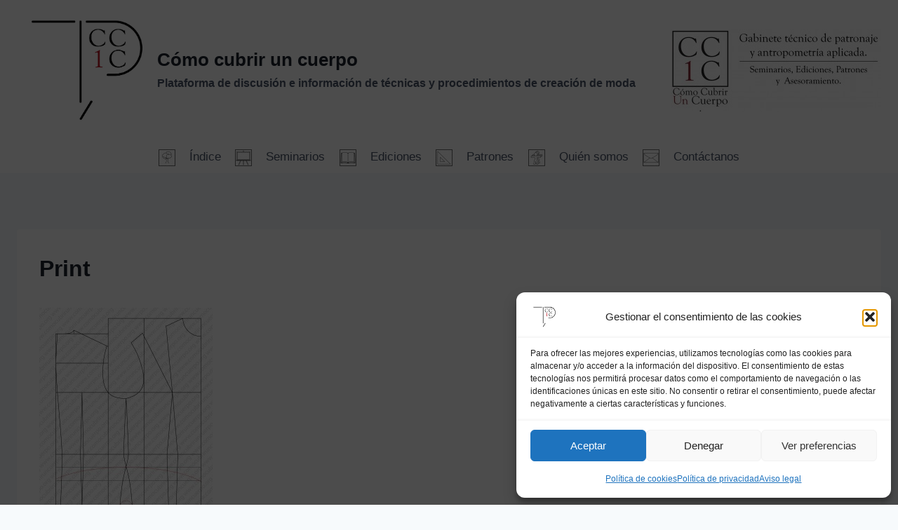

--- FILE ---
content_type: text/html; charset=utf-8
request_url: https://www.google.com/recaptcha/api2/aframe
body_size: 267
content:
<!DOCTYPE HTML><html><head><meta http-equiv="content-type" content="text/html; charset=UTF-8"></head><body><script nonce="05H4yFINDWc4kStysqOOiQ">/** Anti-fraud and anti-abuse applications only. See google.com/recaptcha */ try{var clients={'sodar':'https://pagead2.googlesyndication.com/pagead/sodar?'};window.addEventListener("message",function(a){try{if(a.source===window.parent){var b=JSON.parse(a.data);var c=clients[b['id']];if(c){var d=document.createElement('img');d.src=c+b['params']+'&rc='+(localStorage.getItem("rc::a")?sessionStorage.getItem("rc::b"):"");window.document.body.appendChild(d);sessionStorage.setItem("rc::e",parseInt(sessionStorage.getItem("rc::e")||0)+1);localStorage.setItem("rc::h",'1762487142924');}}}catch(b){}});window.parent.postMessage("_grecaptcha_ready", "*");}catch(b){}</script></body></html>

--- FILE ---
content_type: application/javascript; charset=utf-8
request_url: https://fundingchoicesmessages.google.com/f/AGSKWxUN9DsT9KBvPw0e-FoiH4ehdX18yJMXheELCVVt1aLhEcnibswYyVAIe3OKMU67xGssN8KdGvEgDezYfEqN35nZBCZBQ371qjxg-VUVEtNZChx10WnBjXmfKMNW-nFUnjXRi_V-UQ==?fccs=W251bGwsbnVsbCxudWxsLG51bGwsbnVsbCxudWxsLFsxNzYyNDg3MTQyLDQ4MzAwMDAwMF0sbnVsbCxudWxsLG51bGwsW251bGwsWzcsNl0sbnVsbCxudWxsLG51bGwsbnVsbCxudWxsLG51bGwsbnVsbCxudWxsLG51bGwsMV0sImh0dHBzOi8vd3d3LmNvbW9jdWJyaXJ1bmN1ZXJwby5vcmcvcGF0cm9uLWRlbC1jaGFsZWNvLWZlbWVuaW5vLXByb3BvcmNpb25hbC9wcmludC0yNTcvIixudWxsLFtbOCwiUFFXMVNHeUN4STAiXSxbOSwiZW4tVVMiXSxbMTYsIlsxLDEsMV0iXSxbMTksIjIiXSxbMTcsIlswXSJdLFsyNCwiIl0sWzI5LCJmYWxzZSJdXV0
body_size: 128
content:
if (typeof __googlefc.fcKernelManager.run === 'function') {"use strict";this.default_ContributorServingResponseClientJs=this.default_ContributorServingResponseClientJs||{};(function(_){var window=this;
try{
var ap=function(a){this.A=_.t(a)};_.u(ap,_.J);var bp=function(a){this.A=_.t(a)};_.u(bp,_.J);bp.prototype.getWhitelistStatus=function(){return _.F(this,2)};var cp=function(a){this.A=_.t(a)};_.u(cp,_.J);var dp=_.Tc(cp),ep=function(a,b,c){this.B=a;this.j=_.A(b,ap,1);this.l=_.A(b,_.Ak,3);this.G=_.A(b,bp,4);a=this.B.location.hostname;this.F=_.Cg(this.j,2)&&_.O(this.j,2)!==""?_.O(this.j,2):a;a=new _.Lg(_.Bk(this.l));this.C=new _.Wg(_.q.document,this.F,a);this.console=null;this.o=new _.Xo(this.B,c,a)};
ep.prototype.run=function(){if(_.O(this.j,3)){var a=this.C,b=_.O(this.j,3),c=_.Yg(a),d=new _.Rg;b=_.hg(d,1,b);c=_.D(c,1,b);_.bh(a,c)}else _.Zg(this.C,"FCNEC");_.Zo(this.o,_.A(this.l,_.we,1),this.l.getDefaultConsentRevocationText(),this.l.getDefaultConsentRevocationCloseText(),this.l.getDefaultConsentRevocationAttestationText(),this.F);_.$o(this.o,_.F(this.G,1),this.G.getWhitelistStatus());var e;a=(e=this.B.googlefc)==null?void 0:e.__executeManualDeployment;a!==void 0&&typeof a==="function"&&_.Do(this.o.D,
"manualDeploymentApi")};var fp=function(){};fp.prototype.run=function(a,b,c){var d;return _.v(function(e){d=dp(b);(new ep(a,d,c)).run();return e.return({})})};_.Ek(7,new fp);
}catch(e){_._DumpException(e)}
}).call(this,this.default_ContributorServingResponseClientJs);
// Google Inc.

//# sourceURL=/_/mss/boq-content-ads-contributor/_/js/k=boq-content-ads-contributor.ContributorServingResponseClientJs.en_US.PQW1SGyCxI0.es5.O/d=1/exm=ad_blocking_detection_executable,kernel_loader,loader_js_executable/ed=1/rs=AJlcJMx_L4kXXJMlrStG0ivN7nw0f3YwaA/m=cookie_refresh_executable
__googlefc.fcKernelManager.run('\x5b\x5b\x5b7,\x22\x5b\x5bnull,\\\x22comocubriruncuerpo.org\\\x22,\\\x22AKsRol_4pApzWlLGwvoz8vNDmNtpTPPLziXQKBCjNvntIgiRsvsVzMx4Deha-kix9vYQTvOcG55qDDjoSvggCalVui4ikzVU3dud8VIDlRs3L9gqbTXX65M3gO-gzhRPrQSgW3DGOsY9h3CVR7aKTbwnO_JqjzNmjA\\\\u003d\\\\u003d\\\x22\x5d,null,\x5b\x5bnull,null,null,\\\x22https:\/\/fundingchoicesmessages.google.com\/f\/AGSKWxXQalNGb0VVeAhtt_LwgwaEKfBoQpNO4lnq_kRCBsrMTTsUBXyiYvsASxKLsto9HT45tHw0aHVhItZE9UbzexgFU7Xtcu8eD1aOHczHWFk4F-UWbDB8Y0GR0bmhTfDjW9qffSnWhQ\\\\u003d\\\\u003d\\\x22\x5d,null,null,\x5bnull,null,null,\\\x22https:\/\/fundingchoicesmessages.google.com\/el\/AGSKWxUPLn0ba9IERItiKWJUIPqyduV6diATZtNCQc8hm9wV6jXJkDkeSPDDTaYuYQBmMMGLIKNHEXoYVZ9rjfxUyCLPT3McTWgXss2zz26Iv0qpEnDLIedD_MxAtAf9xuEIqBDKJq2CEQ\\\\u003d\\\\u003d\\\x22\x5d,null,\x5bnull,\x5b7,6\x5d,null,null,null,null,null,null,null,null,null,1\x5d\x5d,\x5b3,1\x5d\x5d\x22\x5d\x5d,\x5bnull,null,null,\x22https:\/\/fundingchoicesmessages.google.com\/f\/AGSKWxUzc25SOgSoAWQvUasqYccSBttohAt8uz5Uw_slfhcoVAkeFZp_s3LDVngBCVabdDcFSGtT2QSDDwYquMirSgLkl5Jeek_lb3Aa-JDOVXbnPHv2GshLWMBWcPhhVQStL-g76MgALQ\\u003d\\u003d\x22\x5d\x5d');}

--- FILE ---
content_type: application/javascript; charset=utf-8
request_url: https://fundingchoicesmessages.google.com/f/AGSKWxXUX0Heq6Cj2SKGqOBTx_8pKphtmOmCqVjBAoWPMWWy00KGGlTNzronm-NsBXY4qluRFa3TOJNeJNW_ZdWNGEIEVZPH7Idt5D7bDrFrN0F1VjYrHdSvbDMmEt-xZC3A_E9Ce_mGKgitiXVrWECdTID4_qh64NyUkjfgMHgm4XazodP_NnCk2iqmEg5c/_/adserv__home_ad./am/ads./ad_horiz./tag_oas.
body_size: -1282
content:
window['a4c5e2e5-3509-4053-9db5-a6f36a7f89ee'] = true;